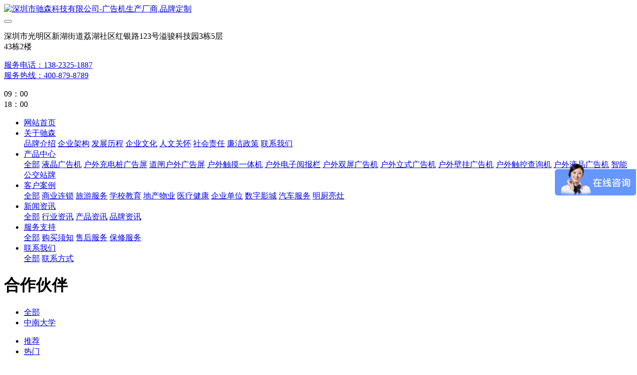

--- FILE ---
content_type: text/html;charset=UTF-8
request_url: https://www.chisen.com.cn/case2/
body_size: 8051
content:
<!DOCTYPE HTML>
<html class=" met-web oxh" >
<head>
<meta charset="utf-8">
<meta name="renderer" content="webkit">
<meta http-equiv="X-UA-Compatible" content="IE=edge,chrome=1">
<meta name="viewport" content="width=device-width,initial-scale=1.0,maximum-scale=1.0,minimum-scale=1.0,user-scalable=0,minimal-ui">
<meta name="format-detection" content="telephone=no">
<title>合作伙伴-深圳市驰森科技有限公司-广告机生产厂商,品牌定制</title>
<meta name="description" content="深圳市驰森科技有限公司专注研发及生产触摸查询一体机、触摸屏一体机、教学一体机、壁挂式广告机、落地式广告机、立式广告机、网络广告机、户外广告机、电梯广告机、安卓广告机、液晶广告机、高亮广告屏等解决方案生产厂家，产品型号包括21.5寸、32寸、43寸、55寸、65寸、85寸等。">
<meta name="keywords" content="触摸查询一体机,触摸屏一体机,教学一体机,壁挂式广告机,落地式广告机,立式广告机,网络广告机,户外广告机,电梯广告机,安卓广告机,液晶广告机,触摸一体机,高亮广告屏">
<meta name="generator" content="" data-variable="../|cn|cn|mui020|5|258|0" data-user_name="">
<link href="../favicon.ico" rel="shortcut icon" type="image/x-icon">
<link rel="stylesheet" type="text/css" href="../public/ui/v2/static/css/basic.css?1587485759">
<link rel="stylesheet" type="text/css" href="../templates/mui020/cache/img_cn.css?1756537687">
<script>
var _hmt = _hmt || [];
(function() {
  var hm = document.createElement("script");
  hm.src = "https://hm.baidu.com/hm.js?e9e2768a9037330b956635a9a53a13b8";
  var s = document.getElementsByTagName("script")[0]; 
  s.parentNode.insertBefore(hm, s);
})();
</script>
<style>
body{
    background-color: !important;font-family: !important;}
h1,h2,h3,h4,h5,h6{font-family: !important;}
</style>
<script>(function(){var t=navigator.userAgent;(t.indexOf("rv:11")>=0||t.indexOf("MSIE 10")>=0)&&document.write("<script src=\"../app/system/include/static/vendor/html5shiv.min.js\"><\/script>")})();</script>
<!--[if lte IE 9]>
<script src="../public/ui/v2/static/js/lteie9.js"></script>
<![endif]-->
</head>
<!--[if lte IE 9]>
<div class="text-xs-center m-b-0 bg-blue-grey-100 alert">
    <button type="button" class="close" aria-label="Close" data-dismiss="alert">
        <span aria-hidden="true">×</span>
    </button>
    你正在使用一个 <strong>过时</strong> 的浏览器。请 <a href=https://browsehappy.com/ target=_blank>升级您的浏览器</a>，以提高您的体验。</div>
<![endif]-->
<body>

            <body class="met-navfixed">
    <header class='met-head navbar-fixed-top' m-id='1' m-type='head_nav'>
    <nav class="navbar navbar-default box-shadow-none head_nav_met_16_5_1">
        <div class="nav-top">
        <div class="container">
            <div class="row">
            <div class="clearfix">
                                        <h3 hidden>深圳市驰森科技有限公司-广告机生产厂商,品牌定制</h3>
                                                        <h1 hidden>合作伙伴</h1>
                                                            <!-- logo -->
                <div class="navbar-header pull-xs-left">
                    <a href="../" class="met-logo vertical-align block pull-xs-left" title="深圳市驰森科技有限公司-广告机生产厂商,品牌定制">
                        <div class="vertical-align-middle">
                            <img src="../upload/202004/1587555977.jpg" alt="深圳市驰森科技有限公司-广告机生产厂商,品牌定制"></div>
                    </a>
                </div>
                <!-- logo -->
                <button type="button" class="navbar-toggler hamburger hamburger-close collapsed p-x-5 head_nav_met_16_5_1-toggler" data-target="#head_nav_met_16_5_1-collapse" data-toggle="collapse">
                    <span class="sr-only"></span>
                    <span class="hamburger-bar"></span>
                </button>
                <!-- 会员注册登录 -->
                                    <!-- icon -->
                <div class="eco_header pull-right hidden-xs hidden-sm">
                                                <div class="top-info">
                          <div class="icon-box"> <span class="fa fa-map-marker"></span> </div>
                          <div class="content-box">
                            <p>深圳市光明区新湖街道荔湖社区红银路123号溢骏科技园3栋5层<br>
                              <span>43栋2楼</span></p>
                          </div>
                        </div>
                                                                <div class="top-info">
                      <div class="icon-box"> <span class="fa fa-phone"></span> </div>
                      <div class="content-box">
                        <p><a href="tel:服务电话：138-2325-1887" title="服务电话：138-2325-1887">服务电话：138-2325-1887</a><br>
                          <span><a href="mailto:服务热线：400-879-8789" rel="nofollow" target="_blank">服务热线：400-879-8789</a></span></p>
                      </div>
                    </div>
                                                                     <div class="top-info">
                          <div class="icon-box"> <span class="fa fa-calendar"></span> </div>
                          <div class="content-box">
                            <p>09：00<br>
                            <span>18：00</span></p>
                          </div>
                        </div>
                                        </div>
                                </div>
                </div>
        </div>
        </div>
                <!-- 会员注册登录 -->

                <!-- 导航 -->
                <div class="fullnav collapse navbar-collapse navbar-collapse-toolbar p-0" id="head_nav_met_16_5_1-collapse">
                    <div class="container">
                        <div class="row">
                    <ul class="nav navbar-nav navlist clearfix     fixedw">

                                                    <!-- 正常模式开始 -->
                            <li class='nav-item'>
                                <a href="../" title="网站首页" class="nav-link
                                                                    ">网站首页</a>
                            </li>

                                                                                            <li class="nav-item dropdown m-l-0">

                                    <!-- 关闭特殊模式 -->
                                                                                <a
                                            href="../about/"
                                            target='_blank'                                            title="关于驰森"
                                            class="nav-link dropdown-toggle "
                                            data-toggle="dropdown" data-hover="dropdown"
                                        >    <span style=''>关于驰森</span></a>
                                    

                                    <div class="dropdown-menu animate two-menu">
                                                                                                                                                                        <a href="../about/56-cn.html" target='_self' title="品牌介绍" class='dropdown-item hassub '>    <span style=''>品牌介绍</span></a>
                                                                                                                                                                    <a href="../about/55-cn.html" target='_self' title="企业架构" class='dropdown-item hassub '>    <span style=''>企业架构</span></a>
                                                                                                                                                                    <a href="../about/54-cn.html" target='_self' title="发展历程" class='dropdown-item hassub '>    <span style=''>发展历程</span></a>
                                                                                                                                                                    <a href="../about/53-cn.html" target='_self' title="企业文化" class='dropdown-item hassub '>    <span style=''>企业文化</span></a>
                                                                                                                                                                    <a href="../about/52-cn.html" target='_self' title="人文关怀" class='dropdown-item hassub '>    <span style=''>人文关怀</span></a>
                                                                                                                                                                    <a href="../about/51-cn.html" target='_self' title="社会责任" class='dropdown-item hassub '>    <span style=''>社会责任</span></a>
                                                                                                                                                                    <a href="../about/43-cn.html" target='_self' title="廉洁政策" class='dropdown-item hassub '>    <span style=''>廉洁政策</span></a>
                                                                                                                                                                    <a href="../about/233-cn.html" target='_self' title="联系我们" class='dropdown-item hassub '>    <span style=''>联系我们</span></a>
                                                                                                                    </div>
                                </li>
                                                                                                                        <li class="nav-item dropdown m-l-0">

                                    <!-- 关闭特殊模式 -->
                                                                                <a
                                            href="../product/"
                                            target='_self'                                            title="产品中心"
                                            class="nav-link dropdown-toggle "
                                            data-toggle="dropdown" data-hover="dropdown"
                                        >    <span style=''>产品中心</span></a>
                                    

                                    <div class="dropdown-menu animate two-menu">
                                                                                    <a href="../product/" target='_self' title="全部" class='dropdown-item nav-parent hidden-lg-up'>全部</a>
                                                                                                                                                                    <a href="../product/list-260-cn.html" target='_self' title="液晶广告机" class='dropdown-item hassub '>    <span style=''>液晶广告机</span></a>
                                                                                                                                                                    <a href="../product/list-257-cn.html" target='_self' title="户外充电桩广告屏" class='dropdown-item hassub '>    <span style=''>户外充电桩广告屏</span></a>
                                                                                                                                                                    <a href="../product/list-256-cn.html" target='_self' title="道闸户外广告屏" class='dropdown-item hassub '>    <span style=''>道闸户外广告屏</span></a>
                                                                                                                                                                    <a href="../product/list-255-cn.html" target='_self' title="户外触摸一体机" class='dropdown-item hassub '>    <span style=''>户外触摸一体机</span></a>
                                                                                                                                                                    <a href="../product/list-254-cn.html" target='_self' title="户外电子阅报栏" class='dropdown-item hassub '>    <span style=''>户外电子阅报栏</span></a>
                                                                                                                                                                    <a href="../product/list-253-cn.html" target='_self' title="户外双屏广告机" class='dropdown-item hassub '>    <span style=''>户外双屏广告机</span></a>
                                                                                                                                                                    <a href="../product/list-252-cn.html" target='_self' title="户外立式广告机" class='dropdown-item hassub '>    <span style=''>户外立式广告机</span></a>
                                                                                                                                                                    <a href="../product/list-251-cn.html" target='_self' title="户外壁挂广告机" class='dropdown-item hassub '>    <span style=''>户外壁挂广告机</span></a>
                                                                                                                                                                    <a href="../product/list-250-cn.html" target='_self' title="户外触控查询机" class='dropdown-item hassub '>    <span style=''>户外触控查询机</span></a>
                                                                                                                                                                    <a href="../product/list-249-cn.html" target='_self' title="户外液晶广告机" class='dropdown-item hassub '>    <span style=''>户外液晶广告机</span></a>
                                                                                                                                                                    <a href="../product/list-248-cn.html" target='_self' title="智能公交站牌" class='dropdown-item hassub '>    <span style=''>智能公交站牌</span></a>
                                                                                                                    </div>
                                </li>
                                                                                                                        <li class="nav-item dropdown m-l-0">

                                    <!-- 关闭特殊模式 -->
                                                                                <a
                                            href="../case/"
                                            target='_self'                                            title="客户案例"
                                            class="nav-link dropdown-toggle "
                                            data-toggle="dropdown" data-hover="dropdown"
                                        >    <span style=''>客户案例</span></a>
                                    

                                    <div class="dropdown-menu animate two-menu">
                                                                                    <a href="../case/" target='_self' title="全部" class='dropdown-item nav-parent hidden-lg-up'>全部</a>
                                                                                                                                                                    <a href="../case/list-214-cn.html" target='_self' title="商业连锁" class='dropdown-item hassub '>    <span style=''>商业连锁</span></a>
                                                                                                                                                                    <a href="../case/list-213-cn.html" target='_self' title="旅游服务" class='dropdown-item hassub '>    <span style=''>旅游服务</span></a>
                                                                                                                                                                    <a href="../case/list-212-cn.html" target='_self' title="学校教育" class='dropdown-item hassub '>    <span style=''>学校教育</span></a>
                                                                                                                                                                    <a href="../case/list-211-cn.html" target='_self' title="地产物业" class='dropdown-item hassub '>    <span style=''>地产物业</span></a>
                                                                                                                                                                    <a href="../case/list-210-cn.html" target='_self' title="医疗健康" class='dropdown-item hassub '>    <span style=''>医疗健康</span></a>
                                                                                                                                                                    <a href="../case/list-209-cn.html" target='_self' title="企业单位" class='dropdown-item hassub '>    <span style=''>企业单位</span></a>
                                                                                                                                                                    <a href="../case/list-208-cn.html" target='_self' title="数字影城" class='dropdown-item hassub '>    <span style=''>数字影城</span></a>
                                                                                                                                                                    <a href="../case/list-207-cn.html" target='_self' title="汽车服务" class='dropdown-item hassub '>    <span style=''>汽车服务</span></a>
                                                                                                                                                                    <a href="../case/list-206-cn.html" target='_self' title="明厨亮灶" class='dropdown-item hassub '>    <span style=''>明厨亮灶</span></a>
                                                                                                                    </div>
                                </li>
                                                                                                                        <li class="nav-item dropdown m-l-0">

                                    <!-- 关闭特殊模式 -->
                                                                                <a
                                            href="../news/"
                                            target='_self'                                            title="新闻资讯"
                                            class="nav-link dropdown-toggle "
                                            data-toggle="dropdown" data-hover="dropdown"
                                        >    <span style=''>新闻资讯</span></a>
                                    

                                    <div class="dropdown-menu animate two-menu">
                                                                                    <a href="../news/" target='_self' title="全部" class='dropdown-item nav-parent hidden-lg-up'>全部</a>
                                                                                                                                                                    <a href="../news/list-217-cn.html" target='_self' title="行业资讯" class='dropdown-item hassub '>    <span style=''>行业资讯</span></a>
                                                                                                                                                                    <a href="../news/list-216-cn.html" target='_self' title="产品资讯" class='dropdown-item hassub '>    <span style=''>产品资讯</span></a>
                                                                                                                                                                    <a href="../news/list-215-cn.html" target='_self' title="品牌资讯" class='dropdown-item hassub '>    <span style=''>品牌资讯</span></a>
                                                                                                                    </div>
                                </li>
                                                                                                                        <li class="nav-item dropdown m-l-0">

                                    <!-- 关闭特殊模式 -->
                                                                                <a
                                            href="../download/"
                                            target='_self'                                            title="服务支持"
                                            class="nav-link dropdown-toggle "
                                            data-toggle="dropdown" data-hover="dropdown"
                                        >    <span style=''>服务支持</span></a>
                                    

                                    <div class="dropdown-menu animate two-menu">
                                                                                    <a href="../download/" target='_self' title="全部" class='dropdown-item nav-parent hidden-lg-up'>全部</a>
                                                                                                                                                                    <a href="../hr3/" target='_self' title="购买须知" class='dropdown-item hassub '>    <span style=''>购买须知</span></a>
                                                                                                                                                                    <a href="../hr2/" target='_self' title="售后服务" class='dropdown-item hassub '>    <span style=''>售后服务</span></a>
                                                                                                                                                                    <a href="../hr1/" target='_self' title="保修服务" class='dropdown-item hassub '>    <span style=''>保修服务</span></a>
                                                                                                                    </div>
                                </li>
                                                                                                                        <li class="nav-item dropdown m-l-0">

                                    <!-- 关闭特殊模式 -->
                                                                                <a
                                            href="../cantact/"
                                            target='_self'                                            title="联系我们"
                                            class="nav-link dropdown-toggle "
                                            data-toggle="dropdown" data-hover="dropdown"
                                        >    <span style=''>联系我们</span></a>
                                    

                                    <div class="dropdown-menu animate two-menu">
                                                                                    <a href="../cantact/" target='_self' title="全部" class='dropdown-item nav-parent hidden-lg-up'>全部</a>
                                                                                                                                                                    <a href="../cantact/223-cn.html" target='_self' title="联系方式" class='dropdown-item hassub '>    <span style=''>联系方式</span></a>
                                                                                                                    </div>
                                </li>
                                                                                <!-- 正常模式结束 -->
                                                                                                                            </ul>
                </div>
                <!-- 导航 -->
            </div>
        </div>
    </nav>
</header>

                                            <div class="banner_met_36_4_2-ny vertical-align text-xs-center" m-id='2' m-type='banner'>
                <h1 class="vertical-align-middle">合作伙伴</h1>
            </div>
            

                <div class="subcolumn_nav_met_35_1_17 div_fister" m-id='17' m-type='nocontent'>
	<div class="container">
		<div class="row">
			<div class="clearfix">
				<div class="boss_div">
					    	 	    			            	 	    			             				</div>
				<div class="subcolumn-nav">
					<ul class="subcolumn_nav_met_35_1_17-ul m-b-0 ulstyle">
													    								<li>
									<a href="../case2/"  title="全部"
									    									class="active link"
																		>全部</a>
								</li>
																						    									<li>
										<a href="../case2/list-259-cn.html" title="中南大学" class=' notsub link'>中南大学</a>
									</li>
																										</ul>
				</div>
		</div>
		    	</div>
	</div>
</div>

        <div class="para_search_met_21_1_73" m-id='73'>
	<div class="    container">
		<div class="row">
							        				    				    										<div class="clearfix col-sm-12 p-0">
						<ul class="order m-y-20 p-0">
							        								<li class="order-list inline-block m-r-10">
									<a href="../case2/index.php?class1=258&page=&search=search&order=com" class="p-x-10 p-y-5">
										推荐<i class="icon wb-triangle-up" aria-hidden="true"></i>
									</a>
								</li>
															<li class="order-list inline-block m-r-10">
									<a href="../case2/index.php?class1=258&page=&search=search&order=hit" class="p-x-10 p-y-5">
										热门<i class="icon wb-triangle-up" aria-hidden="true"></i>
									</a>
								</li>
															<li class="order-list inline-block m-r-10">
									<a href="../case2/index.php?class1=258&page=&search=search&order=new" class="p-x-10 p-y-5">
										最新<i class="icon wb-triangle-up" aria-hidden="true"></i>
									</a>
								</li>
													</ul>
						    					</div>
						</div>
	</div>
</div>


            	<div class="location_met_36_1_403 met-crumbs" m-id='403'>
		<div class="container">
			<div class="main-body">
				<ul class="bread-list m-b-0 subcolumn-crumbs">
					<li class="first">
						<div class="head">
							    								<p class="title">您的位置：</p>
													</div>
					</li>
					<li class='item'>
						<a href="../" title="网站首页">网站首页</a>
					</li>
											    							<li class='item'>
								&gt;
								<a href="../case2/" title="合作伙伴" class=''>合作伙伴</a>
							</li>
																	    											    									</ul>
			</div>
		</div>
	</div>

        <main class="img_list_page_met_28_2_65" m-id='65'>
    <div class="container">
        <div class="row m0">
                                                                                                <div class="col-md-9     pright">
                            <div class="row">
                                                                        <div class="mainbox">
                                            <ul class="                                    blocks-100
                                                                blocks-md-1 blocks-lg-2 blocks-xxl-2  no-space met-pager-ajax imagesize met-img-list" data-scale='250x370' >
                                                                                            <li class="card">
                            <div class="clearfix">
                                <a href="../case2/21-cn.html" title="中国移动" class="imgbox">
                                    <img  src='../upload/thumb_src/370_250/1587729619.png' alt="中国移动"  class="aimg">
                                </a>
                                <a href="../case2/21-cn.html" title="中国移动" target=_self class="atitle">    <span style=''>中国移动</span></a>
                                                                                                        <div class="morebox">
                                    <a href="../case2/21-cn.html" title="中国移动" class="    nomargin">详细</a>
                                                                            </div>
                            </div>
                            </li>
                                                        <li class="card">
                            <div class="clearfix">
                                <a href="../case2/20-cn.html" title="工商" class="imgbox">
                                    <img  src='../upload/thumb_src/370_250/1587730057.png' alt="工商"  class="aimg">
                                </a>
                                <a href="../case2/20-cn.html" title="工商" target=_self class="atitle">    <span style=''>工商</span></a>
                                                                                                        <div class="morebox">
                                    <a href="../case2/20-cn.html" title="工商" class="    nomargin">详细</a>
                                                                            </div>
                            </div>
                            </li>
                                                        <li class="card">
                            <div class="clearfix">
                                <a href="../case2/19-cn.html" title="石化" class="imgbox">
                                    <img  src='../upload/thumb_src/370_250/1587729793.png' alt="石化"  class="aimg">
                                </a>
                                <a href="../case2/19-cn.html" title="石化" target=_self class="atitle">    <span style=''>石化</span></a>
                                                                                                        <div class="morebox">
                                    <a href="../case2/19-cn.html" title="石化" class="    nomargin">详细</a>
                                                                            </div>
                            </div>
                            </li>
                                                        <li class="card">
                            <div class="clearfix">
                                <a href="../case2/18-cn.html" title="三工重业" class="imgbox">
                                    <img  src='../upload/thumb_src/370_250/1587729591.png' alt="三工重业"  class="aimg">
                                </a>
                                <a href="../case2/18-cn.html" title="三工重业" target=_self class="atitle">    <span style=''>三工重业</span></a>
                                                                                                        <div class="morebox">
                                    <a href="../case2/18-cn.html" title="三工重业" class="    nomargin">详细</a>
                                                                            </div>
                            </div>
                            </li>
                                                        <li class="card">
                            <div class="clearfix">
                                <a href="../case2/17-cn.html" title="国家电网" class="imgbox">
                                    <img  src='../upload/thumb_src/370_250/1587729097.png' alt="国家电网"  class="aimg">
                                </a>
                                <a href="../case2/17-cn.html" title="国家电网" target=_self class="atitle">    <span style=''>国家电网</span></a>
                                                                                                        <div class="morebox">
                                    <a href="../case2/17-cn.html" title="国家电网" class="    nomargin">详细</a>
                                                                            </div>
                            </div>
                            </li>
                                                        <li class="card">
                            <div class="clearfix">
                                <a href="../case2/16-cn.html" title="中南大学" class="imgbox">
                                    <img  src='../upload/thumb_src/370_250/1587728937.png' alt="中南大学"  class="aimg">
                                </a>
                                <a href="../case2/16-cn.html" title="中南大学" target=_self class="atitle">    <span style=''>中南大学</span></a>
                                                                                                        <div class="morebox">
                                    <a href="../case2/16-cn.html" title="中南大学" class="    nomargin">详细</a>
                                                                            </div>
                            </div>
                            </li>
                                                                        </ul>
                </div>
                                        <div class='m-t-20 text-xs-center hidden-sm-down' m-type="nosysdata">
                             <div class='met_pager'><span class='PreSpan'>上一页</span><a href='../case2/list-258-cn.html' class='Ahover'>1</a><span class='NextSpan'>下一页</span>
					<span class='PageText'>转至第</span>
					<input type='text' id='metPageT' data-pageurl='index.php?lang=cn&class1=258&page=|-cn.html|1' value='1' />
					<input type='button' id='metPageB' value='页' />
			</div>
		                    </div>
                    <div class="met_pager met-pager-ajax-link hidden-md-up" data-plugin="appear" data-animate="slide-bottom" data-repeat="false" m-type="nosysdata">
                        <button type="button" class="btn btn-primary btn-block btn-squared ladda-button" id="met-pager-btn" data-plugin="ladda" data-style="slide-left" data-url="" data-page="1">
                            <i class="icon wb-chevron-down m-r-5" aria-hidden="true"></i>
                        </button>
                    </div>
                                        </div>
        </div>
            

            <div class="col-md-3 col-xs-12 sidebar_met_28_1_55_boxdiv">
	<div class="row">
<aside class="sidebar_met_28_1_55 met-sidebar panel panel-body m-b-0" boxmh-h m-id='55' m-type='nocontent'>
	    	<form class='sidebar-search' method='get' action="../search/search.php">
		<input type='hidden' name='lang' value='cn' />
		<input type='hidden' name='class1' value='258' />
		<div class="form-group">
			<div class="input-search">
				<button type="submit" class="input-search-btn">
					<i class="icon wb-search" aria-hidden="true"></i>
				</button>
				<input type="text" class="form-control" name="searchword" placeholder="search">
			</div>
		</div>
	</form>
		    	<ul class="sidebar-column list-icons">
				<li>
			<a href="../case2/" title="合作伙伴" class="    					active
					" target='_self'>合作伙伴</a>
		</li>
				<li> 
			    			<a href="../case2/list-259-cn.html" title="中南大学" class=''>中南大学</a>
	        		</li>
					</ul>
		    	<div class="sidebar-news-list recommend">
		<h3 class='font-size-16 m-0'>为你推荐</h3>
		<ul class="list-group list-group-bordered m-t-10 m-b-0">
									<li class="list-group-item ">
				<a href="../case2/21-cn.html" title="中国移动" target=_self class="">中国移动</a>
			</li>
									<li class="list-group-item ">
				<a href="../case2/20-cn.html" title="工商" target=_self class="">工商</a>
			</li>
									<li class="list-group-item ">
				<a href="../case2/19-cn.html" title="石化" target=_self class="">石化</a>
			</li>
									<li class="list-group-item ">
				<a href="../case2/18-cn.html" title="三工重业" target=_self class="">三工重业</a>
			</li>
									<li class="list-group-item ">
				<a href="../case2/17-cn.html" title="国家电网" target=_self class="">国家电网</a>
			</li>
									<li class="list-group-item ">
				<a href="../case2/16-cn.html" title="中南大学" target=_self class="">中南大学</a>
			</li>
					</ul>
	</div>
		    </aside>
</div>
</div>
		</div>
    </div>
</main>

            
        <div class="met-footnav text-center foot_nav_met_16_4_25" m-id="25" m-type='foot_nav'>
    <div class="container">
		<div class="mob-masonry flex">
					<div class="list masonry-item">
				<h4><a href="../about/233-cn.html" title="联系我们" target='_self'>    <span style=''>联系我们</span></a></h4>
			</div>
					<div class="list masonry-item">
				<h4><a href="../news/" title="新闻资讯" target='_self'>    <span style=''>新闻资讯</span></a></h4>
			</div>
					<div class="list masonry-item">
				<h4><a href="../download/" title="服务支持" target='_self'>    <span style=''>服务支持</span></a></h4>
			</div>
					<div class="list masonry-item">
				<h4><a href="../cantact/" title="联系我们" target='_self'>    <span style=''>联系我们</span></a></h4>
			</div>
					<div class="list masonry-item">
				<h4><a href="../sitemap/" title="网站地图" target='_self'>    <span style=''>网站地图</span></a></h4>
			</div>
				</div>
	</div>
</div>

        <footer class='foot_info_met_16_4_85 met-foot  border-top1' m-id='85' m-type='foot'>
	<div class="container">
	    <div class="row">
            <div class="foot-logo-img col-md-4">
                                <img src="../upload/202004/1587555977.jpg" alt="深圳市驰森科技有限公司-广告机生产厂商,品牌定制"/>
                 <p class="adtxt">中国 · 户外智能商显液晶显示设备制造商<br>广告机品牌厂家,生产厂商,如何安装,定制价格,图片尺寸</p>
            </div>
			<div class="foot-con col-md-8">
                <div class="row">
                    <div class="col-md-7 clearfix">
                                                                             <div class="ma">
                                <img src="../upload/202004/1587528731.jpg" width="100" />
                            </div>
                                                <div class="met-foottext m-l-10">
                                                            <p>地址：深圳市光明区新湖街道荔湖社区红银路123号溢骏科技园3栋5层</p>
                                                                                            <div><a href=https://beian.miit.gov.cn/>粤ICP备18082308号</a></div>
                                                                                            <div>免费热线：400-879-8789</div>
                                                                                    </div>
                    </div>
                    <div class="col-md-5">
                                                        <p class="email"><span></span>chisen@kefu.com</p>
                                                <div class="social">
                                                                    <!--微信-->
                            <a id="met-weixin" data-plugin="webuiPopover" data-trigger="hover" data-animation="pop" data-placement='top' data-width='155' data-padding='0' data-content="<div class='text-xs-center'>
                                <img src='../upload/202004/1587528731.jpg' alt='深圳市驰森科技有限公司-广告机生产厂商,品牌定制' width='150' height='150' id='met-weixin-img'></div>
                            ">
                                <i class="fa fa-weixin light-green-700"></i>
                            </a>
            <!--微信-->
                                                                        <!--QQ-->
                            <a                                 href="http://wpa.qq.com/msgrd?v=3&uin=&site=qq&menu=yes"
                             target="_blank">
                                <i class="fa fa-qq"></i>
                            </a>
            <!--QQ-->
                                                                                                        <!--邮箱-->
                            <a href="mailto:chisen@kefu.com">
                                <i class="fa fa-envelope red-600"></i>
                            </a>
            <!--邮箱-->
                                                    </div>
                    </div>
                </div>

			</div>
	    </div>
                                <div class="met-copyrights text-xs-center m-t-20"></div>
	</div>
</footer>
    <div class="foot_info_met_16_4_85_bottom text-xs-center     " m-id='85' data-bg="#074eb8|#009944|1" data-ifbotc="#074eb8">
    <div class="main">
                         <div class="">
        <a href="tel:13823251887" class="item" target="_blank">
            <i class="fa fa-13823251887"></i>
            <span>电话咨询</span>
        </a>
    </div>
                <div class="">
        <a href="mailto:email@email.mt" class="item" target="_blank">
            <i class="fa fa-envelope"></i>
            <span>邮件咨询</span>
        </a>
    </div>
                <div class="">
        <a href="https://ditu.amap.com/search?query=%E6%B7%B1%E5%9C%B3%E5%B8%82%E5%85%89%E6%98%8E%E6%96%B0%E5%8C%BA%E5%86%A0%E5%9F%8E%E9%AB%98%E6%96%B0%E5%B7%A5%E4%B8%9A%E5%9B%AD&city=440300&geoobj=113.875948%7C22.798288%7C113.886872%7C22.803576&zoom=17.5" class="item" target="_blank">
            <i class="fa fa-map-marker"></i>
            <span>在线地图</span>
        </a>
    </div>
                <div class="">
        <a href="http://wpa.qq.com/msgrd?v=3&uin=250198406&site=qq&menu=yes" class="item" target="_blank">
            <i class="fa fa-250198406"></i>
            <span>QQ客服</span>
        </a>
    </div>
            </div>
</div>

        <button type="button" class="back_top_met_11_2_6     " hidden m-id='6' m-type='nocontent'>
<img src="../upload/202004/1587488589.png" alt="">
</button>

<input type="hidden" name="met_lazyloadbg" value="">
<script src="../public/ui/v2/static/js/basic.js?1587485759" data-js_url="../templates/mui020/cache/img_cn.js?1756537687" id="met-page-js"></script>
<script src="../cache/lang_json_cn.js?1756537684"></script>
</body>
</html>